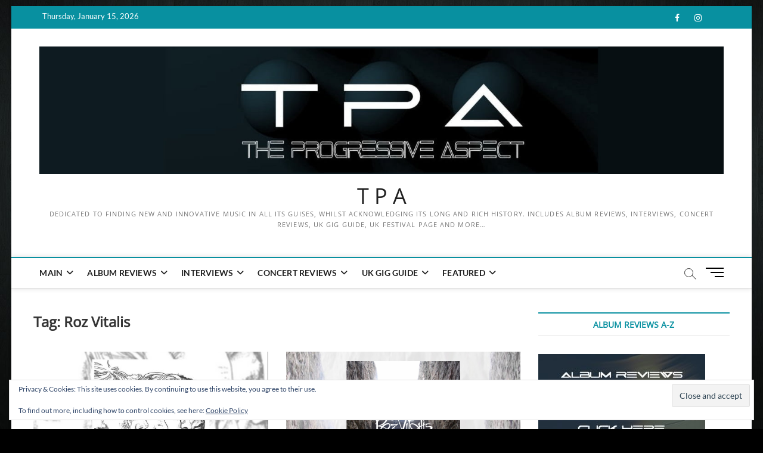

--- FILE ---
content_type: text/html; charset=UTF-8
request_url: https://theprogressiveaspect.net/blog/tag/roz-vitalis/
body_size: 13845
content:
<!DOCTYPE html>
<html lang="en-GB">
<head>
<meta charset="UTF-8" />
<link rel="profile" href="https://gmpg.org/xfn/11" />
<title>Roz Vitalis &#8211; T P A</title>
		 		 		 		 		 		 		 		 		 		 		 		 <meta name='robots' content='max-image-preview:large' />
	<style>img:is([sizes="auto" i], [sizes^="auto," i]) { contain-intrinsic-size: 3000px 1500px }</style>
	<link rel='dns-prefetch' href='//stats.wp.com' />
<link rel='dns-prefetch' href='//v0.wordpress.com' />
<link rel="alternate" type="application/rss+xml" title="T P A &raquo; Feed" href="https://theprogressiveaspect.net/feed/" />
<link rel="alternate" type="application/rss+xml" title="T P A &raquo; Comments Feed" href="https://theprogressiveaspect.net/comments/feed/" />
<link rel="alternate" type="application/rss+xml" title="T P A &raquo; Roz Vitalis Tag Feed" href="https://theprogressiveaspect.net/blog/tag/roz-vitalis/feed/" />
<script type="text/javascript">
/* <![CDATA[ */
window._wpemojiSettings = {"baseUrl":"https:\/\/s.w.org\/images\/core\/emoji\/16.0.1\/72x72\/","ext":".png","svgUrl":"https:\/\/s.w.org\/images\/core\/emoji\/16.0.1\/svg\/","svgExt":".svg","source":{"concatemoji":"https:\/\/theprogressiveaspect.net\/wp-includes\/js\/wp-emoji-release.min.js?ver=b36ac8c979206fc59ae0d0528ff5e8fe"}};
/*! This file is auto-generated */
!function(s,n){var o,i,e;function c(e){try{var t={supportTests:e,timestamp:(new Date).valueOf()};sessionStorage.setItem(o,JSON.stringify(t))}catch(e){}}function p(e,t,n){e.clearRect(0,0,e.canvas.width,e.canvas.height),e.fillText(t,0,0);var t=new Uint32Array(e.getImageData(0,0,e.canvas.width,e.canvas.height).data),a=(e.clearRect(0,0,e.canvas.width,e.canvas.height),e.fillText(n,0,0),new Uint32Array(e.getImageData(0,0,e.canvas.width,e.canvas.height).data));return t.every(function(e,t){return e===a[t]})}function u(e,t){e.clearRect(0,0,e.canvas.width,e.canvas.height),e.fillText(t,0,0);for(var n=e.getImageData(16,16,1,1),a=0;a<n.data.length;a++)if(0!==n.data[a])return!1;return!0}function f(e,t,n,a){switch(t){case"flag":return n(e,"\ud83c\udff3\ufe0f\u200d\u26a7\ufe0f","\ud83c\udff3\ufe0f\u200b\u26a7\ufe0f")?!1:!n(e,"\ud83c\udde8\ud83c\uddf6","\ud83c\udde8\u200b\ud83c\uddf6")&&!n(e,"\ud83c\udff4\udb40\udc67\udb40\udc62\udb40\udc65\udb40\udc6e\udb40\udc67\udb40\udc7f","\ud83c\udff4\u200b\udb40\udc67\u200b\udb40\udc62\u200b\udb40\udc65\u200b\udb40\udc6e\u200b\udb40\udc67\u200b\udb40\udc7f");case"emoji":return!a(e,"\ud83e\udedf")}return!1}function g(e,t,n,a){var r="undefined"!=typeof WorkerGlobalScope&&self instanceof WorkerGlobalScope?new OffscreenCanvas(300,150):s.createElement("canvas"),o=r.getContext("2d",{willReadFrequently:!0}),i=(o.textBaseline="top",o.font="600 32px Arial",{});return e.forEach(function(e){i[e]=t(o,e,n,a)}),i}function t(e){var t=s.createElement("script");t.src=e,t.defer=!0,s.head.appendChild(t)}"undefined"!=typeof Promise&&(o="wpEmojiSettingsSupports",i=["flag","emoji"],n.supports={everything:!0,everythingExceptFlag:!0},e=new Promise(function(e){s.addEventListener("DOMContentLoaded",e,{once:!0})}),new Promise(function(t){var n=function(){try{var e=JSON.parse(sessionStorage.getItem(o));if("object"==typeof e&&"number"==typeof e.timestamp&&(new Date).valueOf()<e.timestamp+604800&&"object"==typeof e.supportTests)return e.supportTests}catch(e){}return null}();if(!n){if("undefined"!=typeof Worker&&"undefined"!=typeof OffscreenCanvas&&"undefined"!=typeof URL&&URL.createObjectURL&&"undefined"!=typeof Blob)try{var e="postMessage("+g.toString()+"("+[JSON.stringify(i),f.toString(),p.toString(),u.toString()].join(",")+"));",a=new Blob([e],{type:"text/javascript"}),r=new Worker(URL.createObjectURL(a),{name:"wpTestEmojiSupports"});return void(r.onmessage=function(e){c(n=e.data),r.terminate(),t(n)})}catch(e){}c(n=g(i,f,p,u))}t(n)}).then(function(e){for(var t in e)n.supports[t]=e[t],n.supports.everything=n.supports.everything&&n.supports[t],"flag"!==t&&(n.supports.everythingExceptFlag=n.supports.everythingExceptFlag&&n.supports[t]);n.supports.everythingExceptFlag=n.supports.everythingExceptFlag&&!n.supports.flag,n.DOMReady=!1,n.readyCallback=function(){n.DOMReady=!0}}).then(function(){return e}).then(function(){var e;n.supports.everything||(n.readyCallback(),(e=n.source||{}).concatemoji?t(e.concatemoji):e.wpemoji&&e.twemoji&&(t(e.twemoji),t(e.wpemoji)))}))}((window,document),window._wpemojiSettings);
/* ]]> */
</script>
<style id='wp-emoji-styles-inline-css' type='text/css'>

	img.wp-smiley, img.emoji {
		display: inline !important;
		border: none !important;
		box-shadow: none !important;
		height: 1em !important;
		width: 1em !important;
		margin: 0 0.07em !important;
		vertical-align: -0.1em !important;
		background: none !important;
		padding: 0 !important;
	}
</style>
<link rel='stylesheet' id='wp-block-library-css' href='https://theprogressiveaspect.net/wp-includes/css/dist/block-library/style.min.css?ver=b36ac8c979206fc59ae0d0528ff5e8fe' type='text/css' media='all' />
<style id='classic-theme-styles-inline-css' type='text/css'>
/*! This file is auto-generated */
.wp-block-button__link{color:#fff;background-color:#32373c;border-radius:9999px;box-shadow:none;text-decoration:none;padding:calc(.667em + 2px) calc(1.333em + 2px);font-size:1.125em}.wp-block-file__button{background:#32373c;color:#fff;text-decoration:none}
</style>
<style id='co-authors-plus-coauthors-style-inline-css' type='text/css'>
.wp-block-co-authors-plus-coauthors.is-layout-flow [class*=wp-block-co-authors-plus]{display:inline}

</style>
<style id='co-authors-plus-avatar-style-inline-css' type='text/css'>
.wp-block-co-authors-plus-avatar :where(img){height:auto;max-width:100%;vertical-align:bottom}.wp-block-co-authors-plus-coauthors.is-layout-flow .wp-block-co-authors-plus-avatar :where(img){vertical-align:middle}.wp-block-co-authors-plus-avatar:is(.alignleft,.alignright){display:table}.wp-block-co-authors-plus-avatar.aligncenter{display:table;margin-inline:auto}

</style>
<style id='co-authors-plus-image-style-inline-css' type='text/css'>
.wp-block-co-authors-plus-image{margin-bottom:0}.wp-block-co-authors-plus-image :where(img){height:auto;max-width:100%;vertical-align:bottom}.wp-block-co-authors-plus-coauthors.is-layout-flow .wp-block-co-authors-plus-image :where(img){vertical-align:middle}.wp-block-co-authors-plus-image:is(.alignfull,.alignwide) :where(img){width:100%}.wp-block-co-authors-plus-image:is(.alignleft,.alignright){display:table}.wp-block-co-authors-plus-image.aligncenter{display:table;margin-inline:auto}

</style>
<link rel='stylesheet' id='wpzoom-social-icons-block-style-css' href='https://theprogressiveaspect.net/wp-content/plugins/social-icons-widget-by-wpzoom/block/dist/style-wpzoom-social-icons.css?ver=4.5.3' type='text/css' media='all' />
<style id='global-styles-inline-css' type='text/css'>
:root{--wp--preset--aspect-ratio--square: 1;--wp--preset--aspect-ratio--4-3: 4/3;--wp--preset--aspect-ratio--3-4: 3/4;--wp--preset--aspect-ratio--3-2: 3/2;--wp--preset--aspect-ratio--2-3: 2/3;--wp--preset--aspect-ratio--16-9: 16/9;--wp--preset--aspect-ratio--9-16: 9/16;--wp--preset--color--black: #000000;--wp--preset--color--cyan-bluish-gray: #abb8c3;--wp--preset--color--white: #ffffff;--wp--preset--color--pale-pink: #f78da7;--wp--preset--color--vivid-red: #cf2e2e;--wp--preset--color--luminous-vivid-orange: #ff6900;--wp--preset--color--luminous-vivid-amber: #fcb900;--wp--preset--color--light-green-cyan: #7bdcb5;--wp--preset--color--vivid-green-cyan: #00d084;--wp--preset--color--pale-cyan-blue: #8ed1fc;--wp--preset--color--vivid-cyan-blue: #0693e3;--wp--preset--color--vivid-purple: #9b51e0;--wp--preset--gradient--vivid-cyan-blue-to-vivid-purple: linear-gradient(135deg,rgba(6,147,227,1) 0%,rgb(155,81,224) 100%);--wp--preset--gradient--light-green-cyan-to-vivid-green-cyan: linear-gradient(135deg,rgb(122,220,180) 0%,rgb(0,208,130) 100%);--wp--preset--gradient--luminous-vivid-amber-to-luminous-vivid-orange: linear-gradient(135deg,rgba(252,185,0,1) 0%,rgba(255,105,0,1) 100%);--wp--preset--gradient--luminous-vivid-orange-to-vivid-red: linear-gradient(135deg,rgba(255,105,0,1) 0%,rgb(207,46,46) 100%);--wp--preset--gradient--very-light-gray-to-cyan-bluish-gray: linear-gradient(135deg,rgb(238,238,238) 0%,rgb(169,184,195) 100%);--wp--preset--gradient--cool-to-warm-spectrum: linear-gradient(135deg,rgb(74,234,220) 0%,rgb(151,120,209) 20%,rgb(207,42,186) 40%,rgb(238,44,130) 60%,rgb(251,105,98) 80%,rgb(254,248,76) 100%);--wp--preset--gradient--blush-light-purple: linear-gradient(135deg,rgb(255,206,236) 0%,rgb(152,150,240) 100%);--wp--preset--gradient--blush-bordeaux: linear-gradient(135deg,rgb(254,205,165) 0%,rgb(254,45,45) 50%,rgb(107,0,62) 100%);--wp--preset--gradient--luminous-dusk: linear-gradient(135deg,rgb(255,203,112) 0%,rgb(199,81,192) 50%,rgb(65,88,208) 100%);--wp--preset--gradient--pale-ocean: linear-gradient(135deg,rgb(255,245,203) 0%,rgb(182,227,212) 50%,rgb(51,167,181) 100%);--wp--preset--gradient--electric-grass: linear-gradient(135deg,rgb(202,248,128) 0%,rgb(113,206,126) 100%);--wp--preset--gradient--midnight: linear-gradient(135deg,rgb(2,3,129) 0%,rgb(40,116,252) 100%);--wp--preset--font-size--small: 13px;--wp--preset--font-size--medium: 20px;--wp--preset--font-size--large: 36px;--wp--preset--font-size--x-large: 42px;--wp--preset--spacing--20: 0.44rem;--wp--preset--spacing--30: 0.67rem;--wp--preset--spacing--40: 1rem;--wp--preset--spacing--50: 1.5rem;--wp--preset--spacing--60: 2.25rem;--wp--preset--spacing--70: 3.38rem;--wp--preset--spacing--80: 5.06rem;--wp--preset--shadow--natural: 6px 6px 9px rgba(0, 0, 0, 0.2);--wp--preset--shadow--deep: 12px 12px 50px rgba(0, 0, 0, 0.4);--wp--preset--shadow--sharp: 6px 6px 0px rgba(0, 0, 0, 0.2);--wp--preset--shadow--outlined: 6px 6px 0px -3px rgba(255, 255, 255, 1), 6px 6px rgba(0, 0, 0, 1);--wp--preset--shadow--crisp: 6px 6px 0px rgba(0, 0, 0, 1);}:where(.is-layout-flex){gap: 0.5em;}:where(.is-layout-grid){gap: 0.5em;}body .is-layout-flex{display: flex;}.is-layout-flex{flex-wrap: wrap;align-items: center;}.is-layout-flex > :is(*, div){margin: 0;}body .is-layout-grid{display: grid;}.is-layout-grid > :is(*, div){margin: 0;}:where(.wp-block-columns.is-layout-flex){gap: 2em;}:where(.wp-block-columns.is-layout-grid){gap: 2em;}:where(.wp-block-post-template.is-layout-flex){gap: 1.25em;}:where(.wp-block-post-template.is-layout-grid){gap: 1.25em;}.has-black-color{color: var(--wp--preset--color--black) !important;}.has-cyan-bluish-gray-color{color: var(--wp--preset--color--cyan-bluish-gray) !important;}.has-white-color{color: var(--wp--preset--color--white) !important;}.has-pale-pink-color{color: var(--wp--preset--color--pale-pink) !important;}.has-vivid-red-color{color: var(--wp--preset--color--vivid-red) !important;}.has-luminous-vivid-orange-color{color: var(--wp--preset--color--luminous-vivid-orange) !important;}.has-luminous-vivid-amber-color{color: var(--wp--preset--color--luminous-vivid-amber) !important;}.has-light-green-cyan-color{color: var(--wp--preset--color--light-green-cyan) !important;}.has-vivid-green-cyan-color{color: var(--wp--preset--color--vivid-green-cyan) !important;}.has-pale-cyan-blue-color{color: var(--wp--preset--color--pale-cyan-blue) !important;}.has-vivid-cyan-blue-color{color: var(--wp--preset--color--vivid-cyan-blue) !important;}.has-vivid-purple-color{color: var(--wp--preset--color--vivid-purple) !important;}.has-black-background-color{background-color: var(--wp--preset--color--black) !important;}.has-cyan-bluish-gray-background-color{background-color: var(--wp--preset--color--cyan-bluish-gray) !important;}.has-white-background-color{background-color: var(--wp--preset--color--white) !important;}.has-pale-pink-background-color{background-color: var(--wp--preset--color--pale-pink) !important;}.has-vivid-red-background-color{background-color: var(--wp--preset--color--vivid-red) !important;}.has-luminous-vivid-orange-background-color{background-color: var(--wp--preset--color--luminous-vivid-orange) !important;}.has-luminous-vivid-amber-background-color{background-color: var(--wp--preset--color--luminous-vivid-amber) !important;}.has-light-green-cyan-background-color{background-color: var(--wp--preset--color--light-green-cyan) !important;}.has-vivid-green-cyan-background-color{background-color: var(--wp--preset--color--vivid-green-cyan) !important;}.has-pale-cyan-blue-background-color{background-color: var(--wp--preset--color--pale-cyan-blue) !important;}.has-vivid-cyan-blue-background-color{background-color: var(--wp--preset--color--vivid-cyan-blue) !important;}.has-vivid-purple-background-color{background-color: var(--wp--preset--color--vivid-purple) !important;}.has-black-border-color{border-color: var(--wp--preset--color--black) !important;}.has-cyan-bluish-gray-border-color{border-color: var(--wp--preset--color--cyan-bluish-gray) !important;}.has-white-border-color{border-color: var(--wp--preset--color--white) !important;}.has-pale-pink-border-color{border-color: var(--wp--preset--color--pale-pink) !important;}.has-vivid-red-border-color{border-color: var(--wp--preset--color--vivid-red) !important;}.has-luminous-vivid-orange-border-color{border-color: var(--wp--preset--color--luminous-vivid-orange) !important;}.has-luminous-vivid-amber-border-color{border-color: var(--wp--preset--color--luminous-vivid-amber) !important;}.has-light-green-cyan-border-color{border-color: var(--wp--preset--color--light-green-cyan) !important;}.has-vivid-green-cyan-border-color{border-color: var(--wp--preset--color--vivid-green-cyan) !important;}.has-pale-cyan-blue-border-color{border-color: var(--wp--preset--color--pale-cyan-blue) !important;}.has-vivid-cyan-blue-border-color{border-color: var(--wp--preset--color--vivid-cyan-blue) !important;}.has-vivid-purple-border-color{border-color: var(--wp--preset--color--vivid-purple) !important;}.has-vivid-cyan-blue-to-vivid-purple-gradient-background{background: var(--wp--preset--gradient--vivid-cyan-blue-to-vivid-purple) !important;}.has-light-green-cyan-to-vivid-green-cyan-gradient-background{background: var(--wp--preset--gradient--light-green-cyan-to-vivid-green-cyan) !important;}.has-luminous-vivid-amber-to-luminous-vivid-orange-gradient-background{background: var(--wp--preset--gradient--luminous-vivid-amber-to-luminous-vivid-orange) !important;}.has-luminous-vivid-orange-to-vivid-red-gradient-background{background: var(--wp--preset--gradient--luminous-vivid-orange-to-vivid-red) !important;}.has-very-light-gray-to-cyan-bluish-gray-gradient-background{background: var(--wp--preset--gradient--very-light-gray-to-cyan-bluish-gray) !important;}.has-cool-to-warm-spectrum-gradient-background{background: var(--wp--preset--gradient--cool-to-warm-spectrum) !important;}.has-blush-light-purple-gradient-background{background: var(--wp--preset--gradient--blush-light-purple) !important;}.has-blush-bordeaux-gradient-background{background: var(--wp--preset--gradient--blush-bordeaux) !important;}.has-luminous-dusk-gradient-background{background: var(--wp--preset--gradient--luminous-dusk) !important;}.has-pale-ocean-gradient-background{background: var(--wp--preset--gradient--pale-ocean) !important;}.has-electric-grass-gradient-background{background: var(--wp--preset--gradient--electric-grass) !important;}.has-midnight-gradient-background{background: var(--wp--preset--gradient--midnight) !important;}.has-small-font-size{font-size: var(--wp--preset--font-size--small) !important;}.has-medium-font-size{font-size: var(--wp--preset--font-size--medium) !important;}.has-large-font-size{font-size: var(--wp--preset--font-size--large) !important;}.has-x-large-font-size{font-size: var(--wp--preset--font-size--x-large) !important;}
:where(.wp-block-post-template.is-layout-flex){gap: 1.25em;}:where(.wp-block-post-template.is-layout-grid){gap: 1.25em;}
:where(.wp-block-columns.is-layout-flex){gap: 2em;}:where(.wp-block-columns.is-layout-grid){gap: 2em;}
:root :where(.wp-block-pullquote){font-size: 1.5em;line-height: 1.6;}
</style>
<link rel='stylesheet' id='authors-list-css-css' href='https://theprogressiveaspect.net/wp-content/plugins/authors-list/backend/assets/css/front.css?ver=2.0.6.2' type='text/css' media='all' />
<link rel='stylesheet' id='jquery-ui-css-css' href='https://theprogressiveaspect.net/wp-content/plugins/authors-list/backend/assets/css/jquery-ui.css?ver=2.0.6.2' type='text/css' media='all' />
<link rel='stylesheet' id='cpsh-shortcodes-css' href='https://theprogressiveaspect.net/wp-content/plugins/column-shortcodes/assets/css/shortcodes.css?ver=1.0.1' type='text/css' media='all' />
<link rel='stylesheet' id='contact-form-7-css' href='https://theprogressiveaspect.net/wp-content/plugins/contact-form-7/includes/css/styles.css?ver=6.1.4' type='text/css' media='all' />
<style id='contact-form-7-inline-css' type='text/css'>
.wpcf7 .wpcf7-recaptcha iframe {margin-bottom: 0;}.wpcf7 .wpcf7-recaptcha[data-align="center"] > div {margin: 0 auto;}.wpcf7 .wpcf7-recaptcha[data-align="right"] > div {margin: 0 0 0 auto;}
</style>
<link rel='stylesheet' id='magbook-style-css' href='https://theprogressiveaspect.net/wp-content/themes/magbook/style.css?ver=b36ac8c979206fc59ae0d0528ff5e8fe' type='text/css' media='all' />
<style id='magbook-style-inline-css' type='text/css'>
/* Show Author */
			.entry-meta .author,
			.mb-entry-meta .author {
				float: left;
				display: block;
				visibility: visible;
			}/* Hide Comments */
			.entry-meta .comments,
			.mb-entry-meta .comments {
				display: none;
				visibility: hidden;
			}
	/****************************************************************/
						/*.... Color Style ....*/
	/****************************************************************/
	/* Nav, links and hover */

a,
ul li a:hover,
ol li a:hover,
.top-bar .top-bar-menu a:hover,
.top-bar .top-bar-menu a:focus,
.main-navigation a:hover, /* Navigation */
.main-navigation a:focus,
.main-navigation ul li.current-menu-item a,
.main-navigation ul li.current_page_ancestor a,
.main-navigation ul li.current-menu-ancestor a,
.main-navigation ul li.current_page_item a,
.main-navigation ul li:hover > a,
.main-navigation li.current-menu-ancestor.menu-item-has-children > a:after,
.main-navigation li.current-menu-item.menu-item-has-children > a:after,
.main-navigation ul li:hover > a:after,
.main-navigation li.menu-item-has-children > a:hover:after,
.main-navigation li.page_item_has_children > a:hover:after,
.main-navigation ul li ul li a:hover,
.main-navigation ul li ul li a:focus,
.main-navigation ul li ul li:hover > a,
.main-navigation ul li.current-menu-item ul li a:hover,
.side-menu-wrap .side-nav-wrap a:hover, /* Side Menu */
.side-menu-wrap .side-nav-wrap a:focus,
.entry-title a:hover, /* Post */
.entry-title a:focus,
.entry-title a:active,
.entry-meta a:hover,
.image-navigation .nav-links a,
a.more-link,
.widget ul li a:hover, /* Widgets */
.widget ul li a:focus,
.widget-title a:hover,
.widget_contact ul li a:hover,
.widget_contact ul li a:focus,
.site-info .copyright a:hover, /* Footer */
.site-info .copyright a:focus,
#secondary .widget-title,
#colophon .widget ul li a:hover,
#colophon .widget ul li a:focus,
#footer-navigation a:hover,
#footer-navigation a:focus {
	color: #0890a0;
}


.cat-tab-menu li:hover,
.cat-tab-menu li.active {
	color: #0890a0 !important;
}

#sticky-header,
#secondary .widget-title,
.side-menu {
	border-top-color: #0890a0;
}

/* Webkit */
::selection {
	background: #0890a0;
	color: #fff;
}

/* Gecko/Mozilla */
::-moz-selection {
	background: #0890a0;
	color: #fff;
}

/* Accessibility
================================================== */
.screen-reader-text:hover,
.screen-reader-text:active,
.screen-reader-text:focus {
	background-color: #f1f1f1;
	color: #0890a0;
}

/* Default Buttons
================================================== */
input[type="reset"],/* Forms  */
input[type="button"],
input[type="submit"],
.main-slider .flex-control-nav a.flex-active,
.main-slider .flex-control-nav a:hover,
.go-to-top .icon-bg,
.search-submit,
.btn-default,
.widget_tag_cloud a {
	background-color: #0890a0;
}

/* Top Bar Background
================================================== */
.top-bar {
	background-color: #0890a0;
}

/* Breaking News
================================================== */
.breaking-news-header,
.news-header-title:after {
	background-color: #0890a0;
}

.breaking-news-slider .flex-direction-nav li a:hover,
.breaking-news-slider .flex-pauseplay a:hover {
	background-color: #0890a0;
	border-color: #0890a0;
}

/* Feature News
================================================== */
.feature-news-title {
	border-color: #0890a0;
}

.feature-news-slider .flex-direction-nav li a:hover {
	background-color: #0890a0;
	border-color: #0890a0;
}

/* Tab Widget
================================================== */
.tab-menu,
.mb-tag-cloud .mb-tags a {
	background-color: #0890a0;
}

/* Category Box Widgets
================================================== */
.widget-cat-box .widget-title {
	color: #0890a0;
}

.widget-cat-box .widget-title span {
	border-bottom: 1px solid #0890a0;
}

/* Category Box two Widgets
================================================== */
.widget-cat-box-2 .widget-title {
	color: #0890a0;
}

.widget-cat-box-2 .widget-title span {
	border-bottom: 1px solid #0890a0;
}

/* #bbpress
================================================== */
#bbpress-forums .bbp-topics a:hover {
	color: #111111;
}

.bbp-submit-wrapper button.submit {
	background-color: #111111;
	border: 1px solid #111111;
}

/* Woocommerce
================================================== */
.woocommerce #respond input#submit,
.woocommerce a.button, 
.woocommerce button.button, 
.woocommerce input.button,
.woocommerce #respond input#submit.alt, 
.woocommerce a.button.alt, 
.woocommerce button.button.alt, 
.woocommerce input.button.alt,
.woocommerce-demo-store p.demo_store,
.top-bar .cart-value {
	background-color: #111111;
}

.woocommerce .woocommerce-message:before {
	color: #111111;
}

/* Category Slider widget */
.widget-cat-slider .widget-title {
	color: #111111;
}

.widget-cat-slider .widget-title span {
	border-bottom: 1px solid #111111;
}

/* Category Grid widget */
.widget-cat-grid .widget-title {
	color: #111111;
}

.widget-cat-grid .widget-title span {
	border-bottom: 1px solid #111111;
}

</style>
<link rel='stylesheet' id='font-awesome-css' href='https://theprogressiveaspect.net/wp-content/themes/magbook/assets/font-awesome/css/all.min.css?ver=b36ac8c979206fc59ae0d0528ff5e8fe' type='text/css' media='all' />
<link rel='stylesheet' id='magbook-responsive-css' href='https://theprogressiveaspect.net/wp-content/themes/magbook/css/responsive.css?ver=b36ac8c979206fc59ae0d0528ff5e8fe' type='text/css' media='all' />
<link rel='stylesheet' id='magbook-google-fonts-css' href='https://theprogressiveaspect.net/wp-content/fonts/64c82a21dfe742a7e7ab955fa259d45f.css?ver=b36ac8c979206fc59ae0d0528ff5e8fe' type='text/css' media='all' />
<link rel='stylesheet' id='wpzoom-social-icons-socicon-css' href='https://theprogressiveaspect.net/wp-content/plugins/social-icons-widget-by-wpzoom/assets/css/wpzoom-socicon.css?ver=1764839287' type='text/css' media='all' />
<link rel='stylesheet' id='wpzoom-social-icons-genericons-css' href='https://theprogressiveaspect.net/wp-content/plugins/social-icons-widget-by-wpzoom/assets/css/genericons.css?ver=1764839287' type='text/css' media='all' />
<link rel='stylesheet' id='wpzoom-social-icons-academicons-css' href='https://theprogressiveaspect.net/wp-content/plugins/social-icons-widget-by-wpzoom/assets/css/academicons.min.css?ver=1764839287' type='text/css' media='all' />
<link rel='stylesheet' id='wpzoom-social-icons-font-awesome-3-css' href='https://theprogressiveaspect.net/wp-content/plugins/social-icons-widget-by-wpzoom/assets/css/font-awesome-3.min.css?ver=1764839287' type='text/css' media='all' />
<link rel='stylesheet' id='dashicons-css' href='https://theprogressiveaspect.net/wp-includes/css/dashicons.min.css?ver=b36ac8c979206fc59ae0d0528ff5e8fe' type='text/css' media='all' />
<link rel='stylesheet' id='wpzoom-social-icons-styles-css' href='https://theprogressiveaspect.net/wp-content/plugins/social-icons-widget-by-wpzoom/assets/css/wpzoom-social-icons-styles.css?ver=1764839287' type='text/css' media='all' />
<link rel='preload' as='font'  id='wpzoom-social-icons-font-academicons-woff2-css' href='https://theprogressiveaspect.net/wp-content/plugins/social-icons-widget-by-wpzoom/assets/font/academicons.woff2?v=1.9.2'  type='font/woff2' crossorigin />
<link rel='preload' as='font'  id='wpzoom-social-icons-font-fontawesome-3-woff2-css' href='https://theprogressiveaspect.net/wp-content/plugins/social-icons-widget-by-wpzoom/assets/font/fontawesome-webfont.woff2?v=4.7.0'  type='font/woff2' crossorigin />
<link rel='preload' as='font'  id='wpzoom-social-icons-font-genericons-woff-css' href='https://theprogressiveaspect.net/wp-content/plugins/social-icons-widget-by-wpzoom/assets/font/Genericons.woff'  type='font/woff' crossorigin />
<link rel='preload' as='font'  id='wpzoom-social-icons-font-socicon-woff2-css' href='https://theprogressiveaspect.net/wp-content/plugins/social-icons-widget-by-wpzoom/assets/font/socicon.woff2?v=4.5.3'  type='font/woff2' crossorigin />
<!--n2css--><!--n2js--><script type="text/javascript" id="jquery-core-js-extra">
/* <![CDATA[ */
var SS_DATA = {"ajaxurl":"https:\/\/theprogressiveaspect.net\/wp-admin\/admin-ajax.php"};
/* ]]> */
</script>
<script type="text/javascript" src="https://theprogressiveaspect.net/wp-includes/js/jquery/jquery.min.js?ver=3.7.1" id="jquery-core-js"></script>
<script type="text/javascript" src="https://theprogressiveaspect.net/wp-includes/js/jquery/jquery-migrate.min.js?ver=3.4.1" id="jquery-migrate-js"></script>
<script type="text/javascript" src="https://theprogressiveaspect.net/wp-content/plugins/gigpress/scripts/gigpress.js?ver=b36ac8c979206fc59ae0d0528ff5e8fe" id="gigpress-js-js"></script>
<!--[if lt IE 9]>
<script type="text/javascript" src="https://theprogressiveaspect.net/wp-content/themes/magbook/js/html5.js?ver=3.7.3" id="html5-js"></script>
<![endif]-->
<link rel="https://api.w.org/" href="https://theprogressiveaspect.net/wp-json/" /><link rel="alternate" title="JSON" type="application/json" href="https://theprogressiveaspect.net/wp-json/wp/v2/tags/53" /><link rel="EditURI" type="application/rsd+xml" title="RSD" href="https://theprogressiveaspect.net/xmlrpc.php?rsd" />
<link href="https://theprogressiveaspect.net/?feed=gigpress" rel="alternate" type="application/rss+xml" title="Upcoming shows" />
	<style>img#wpstats{display:none}</style>
			<meta name="viewport" content="width=device-width" />
	<style type="text/css" id="custom-background-css">
body.custom-background { background-color: #000000; background-image: url("https://theprogressiveaspect.net/wp-content/uploads/2016/07/tpa-wood3.jpg"); background-position: center center; background-size: cover; background-repeat: no-repeat; background-attachment: fixed; }
</style>
	
<!-- Jetpack Open Graph Tags -->
<meta property="og:type" content="website" />
<meta property="og:title" content="Roz Vitalis &#8211; T P A" />
<meta property="og:url" content="https://theprogressiveaspect.net/blog/tag/roz-vitalis/" />
<meta property="og:site_name" content="T P A" />
<meta property="og:image" content="https://theprogressiveaspect.net/wp-content/uploads/2023/01/TPABannerNew-1.jpg" />
<meta property="og:image:width" content="1500" />
<meta property="og:image:height" content="280" />
<meta property="og:image:alt" content="" />
<meta property="og:locale" content="en_GB" />
<meta name="twitter:site" content="@theprogaspect" />

<!-- End Jetpack Open Graph Tags -->
<link rel="icon" href="https://theprogressiveaspect.net/wp-content/uploads/2013/11/TPA_Mini-50x50.jpg" sizes="32x32" />
<link rel="icon" href="https://theprogressiveaspect.net/wp-content/uploads/2013/11/TPA_Mini.jpg" sizes="192x192" />
<link rel="apple-touch-icon" href="https://theprogressiveaspect.net/wp-content/uploads/2013/11/TPA_Mini.jpg" />
<meta name="msapplication-TileImage" content="https://theprogressiveaspect.net/wp-content/uploads/2013/11/TPA_Mini.jpg" />
		<style type="text/css" id="wp-custom-css">
			
p {text-align:justify;}
article.omc-blog-two {margin-bottom:20px; height:320px;}
article.omc-blog-one {margin-bottom:20px; height:200px;}

@media only screen and (min-width: 1024px) {
article#omc-full-article h1 {font-size: 2em;}
}

tr.gigpress-row {color: #000;}

tr.gigpress-header {background-color: #0890A0; color: #FFF; }

#omc-full-article table td {padding: 8px; }

.gigpress-calendar-links-inner {
	background-color: #F3F3F3;
	padding: 6px 8px;
	font-size: 10pt;
	line-height: 16px;
	border: 1px solid #CCC;
	border-width: 1px 1px 1px 1px;
}

.gigpress-table td p {
	text-align: left;
        margin: 0px 0px 0px 0px;
	font-size: 10px
}
.gigpress-table table {width: 80%;}

.gigpress-artist-heading a {text-decoration: none;}

.gigpress-date th {width: 130px;}


.gigpress-row tr {font-size: 10px;}


nav#omc-main-navigation ul li#omc-header-search {left: -999999px;}

img.responsive-left {
        max-width: 100%;
        height: auto;
        float: left;
        padding-right: 10px;
}

img.responsive-right {
        max-width: 100%;
        height: auto;
        float: right;
        padding-left: 10px;
}

img.responsive-center {
        max-width: 100%;
        height: auto;
        display: block;
        padding-left: 10px;
        padding-right: 10px;
        margin-left: auto;
        margin-right: auto;
}

#ada {padding: 0 10px 0 0}
.adahead  {width: 100%; background-color: #0892a1; color: yellow; font-size: large; text-align: center; margin-bottom: 20px; margin-top: 30px; line-height: 1.6;}
.adahead2  {width: 100%; background-color: #800080; color: #C0FFFF; font-size: large; text-align: center; margin-bottom: 20px; margin-top: 30px; line-height: 1.6;}
.adahead3  {width: 100%; background-color: #042D4D; color: #FFFFFF; font-size: large; text-align: center; margin-bottom: 20px; margin-top: 30px; line-height: 1.6;}
.adafull  {width: 100%; }
.adaleft  {width: 60%; padding: 0 10px 0 0; margin-top: 10px; float: left}
.adaright {width: 35%; padding: 0 10px 0 0; margin-top: 10px; float: right; text-align: center;}
.adalinks  {width: 100%; background-color: yellow; color: #0892a1; font-size: small; text-align: center; margin-bottom: 10px; margin-top: 10px; line-height: 1.6;}
.adalinks2  {width: 100%; background-color: #C0FFFF; color: #0892a1; font-size: small; text-align: center; margin-bottom: 10px; margin-top: 10px; line-height: 1.6;}

.tag-links {
  visibility: hidden;
}

	blockquote {display:block; float:right; color:#5d5d5d; width:45%; margin:0px 0px 20px 5%; font-family:"Times New Roman", serif; font-style:italic; font-size:1.5em;  padding:2px 20px 0px 20px; border-left:5px solid #eee;}

.category .page-header {
display: inherit;
}

.page-template-fullpage-nosidebar-template .content-area {
    width: 100%;
    margin: 0px;
    border: 0px;
    padding: 0px;
}
 
.page-template-fullpage-nosidebar-template .site {
margin:0px;
}

		</style>
		</head>
<body data-rsssl=1 class="archive tag tag-roz-vitalis tag-53 custom-background wp-custom-logo wp-embed-responsive wp-theme-magbook boxed-layout two-column-blog n-sld top-logo-title fpt-template-magbook">
	<div id="page" class="site">
	<a class="skip-link screen-reader-text" href="#site-content-contain">Skip to content</a>
	<!-- Masthead ============================================= -->
	<header id="masthead" class="site-header" role="banner">
		<div class="header-wrap">
						<!-- Top Header============================================= -->
			<div class="top-header">

									<div class="top-bar">
						<div class="wrap">
															<div class="top-bar-date">
									<span>Thursday, January 15, 2026</span>
								</div>
							<div class="header-social-block">	<div class="social-links clearfix">
	<ul><li id="menu-item-50384" class="menu-item menu-item-type-custom menu-item-object-custom menu-item-50384"><a target="_blank" href="https://www.facebook.com/theprogressiveaspect/"><span class="screen-reader-text">Facebook</span></a></li>
<li id="menu-item-57811" class="menu-item menu-item-type-custom menu-item-object-custom menu-item-57811"><a target="_blank" href="https://x.com/TheProgAspect"><span class="screen-reader-text">X</span></a></li>
<li id="menu-item-58331" class="menu-item menu-item-type-custom menu-item-object-custom menu-item-58331"><a target="_blank" href="https://www.instagram.com/theprogressiveaspect/"><span class="screen-reader-text">Instagram</span></a></li>
</ul>	</div><!-- end .social-links -->
	</div><!-- end .header-social-block -->
						</div> <!-- end .wrap -->
					</div> <!-- end .top-bar -->
				
				<!-- Main Header============================================= -->
				<div class="logo-bar"> <div class="wrap"> <div id="site-branding"><a href="https://theprogressiveaspect.net/" class="custom-logo-link" rel="home"><img width="1500" height="280" src="https://theprogressiveaspect.net/wp-content/uploads/2023/01/TPABannerNew-1.jpg" class="custom-logo" alt="T P A" decoding="async" fetchpriority="high" srcset="https://theprogressiveaspect.net/wp-content/uploads/2023/01/TPABannerNew-1.jpg 1500w, https://theprogressiveaspect.net/wp-content/uploads/2023/01/TPABannerNew-1-300x56.jpg 300w, https://theprogressiveaspect.net/wp-content/uploads/2023/01/TPABannerNew-1-1024x191.jpg 1024w, https://theprogressiveaspect.net/wp-content/uploads/2023/01/TPABannerNew-1-768x143.jpg 768w" sizes="(max-width: 1500px) 100vw, 1500px" /></a><div id="site-detail"> <h2 id="site-title"> 				<a href="https://theprogressiveaspect.net/" title="T P A" rel="home"> T P A </a>
				 </h2> <!-- end .site-title --> 					<div id="site-description"> Dedicated to finding new and innovative music in all its guises, whilst acknowledging its long and rich history. Includes Album Reviews, Interviews, Concert Reviews, UK Gig Guide, UK Festival Page and more&#8230; </div> <!-- end #site-description -->
						
		</div></div>		</div><!-- end .wrap -->
	</div><!-- end .logo-bar -->


				<div id="sticky-header" class="clearfix">
					<div class="wrap">
						<div class="main-header clearfix">

							<!-- Main Nav ============================================= -->
									<div id="site-branding">
			<a href="https://theprogressiveaspect.net/" class="custom-logo-link" rel="home"><img width="1500" height="280" src="https://theprogressiveaspect.net/wp-content/uploads/2023/01/TPABannerNew-1.jpg" class="custom-logo" alt="T P A" decoding="async" srcset="https://theprogressiveaspect.net/wp-content/uploads/2023/01/TPABannerNew-1.jpg 1500w, https://theprogressiveaspect.net/wp-content/uploads/2023/01/TPABannerNew-1-300x56.jpg 300w, https://theprogressiveaspect.net/wp-content/uploads/2023/01/TPABannerNew-1-1024x191.jpg 1024w, https://theprogressiveaspect.net/wp-content/uploads/2023/01/TPABannerNew-1-768x143.jpg 768w" sizes="(max-width: 1500px) 100vw, 1500px" /></a>			<div id="site-detail">
				<div id="site-title">
					<a href="https://theprogressiveaspect.net/" title="T P A" rel="home"> T P A </a>
				</div>
				<!-- end #site-title -->
				<div id="site-description">Dedicated to finding new and innovative music in all its guises, whilst acknowledging its long and rich history. Includes Album Reviews, Interviews, Concert Reviews, UK Gig Guide, UK Festival Page and more&#8230;</div> <!-- end #site-description -->
			</div>
						</div> <!-- end #site-branding -->
									<nav id="site-navigation" class="main-navigation clearfix" role="navigation" aria-label="Main Menu">
																
									<button class="menu-toggle" type="button" aria-controls="primary-menu" aria-expanded="false">
										<span class="line-bar"></span>
									</button><!-- end .menu-toggle -->
									<ul id="primary-menu" class="menu nav-menu"><li id="menu-item-773" class="menu-item menu-item-type-post_type menu-item-object-page menu-item-home menu-item-has-children menu-item-773"><a href="https://theprogressiveaspect.net/">Main</a>
<ul class="sub-menu">
	<li id="menu-item-34900" class="menu-item menu-item-type-post_type menu-item-object-page menu-item-34900"><a href="https://theprogressiveaspect.net/the-tpa-team/">The TPA Team</a></li>
	<li id="menu-item-34899" class="menu-item menu-item-type-post_type menu-item-object-page menu-item-34899"><a href="https://theprogressiveaspect.net/guest-former-reviewers/">Guest Reviewers &#038; Former Reviewers</a></li>
</ul>
</li>
<li id="menu-item-1783" class="menu-item menu-item-type-taxonomy menu-item-object-category menu-item-has-children menu-item-1783 cl-11"><a href="https://theprogressiveaspect.net/blog/category/album-reviews/">Album Reviews</a>
<ul class="sub-menu">
	<li id="menu-item-17421" class="menu-item menu-item-type-post_type menu-item-object-page menu-item-17421"><a href="https://theprogressiveaspect.net/reviews-a-z/">Reviews A-Z Index</a></li>
	<li id="menu-item-11954" class="menu-item menu-item-type-taxonomy menu-item-object-category menu-item-11954 cl-828"><a href="https://theprogressiveaspect.net/blog/category/a-different-aspect/">ADA &#8211; A Different Aspect</a></li>
	<li id="menu-item-19053" class="menu-item menu-item-type-taxonomy menu-item-object-category menu-item-19053 cl-332"><a href="https://theprogressiveaspect.net/blog/category/album-reissues/">Reissues</a></li>
	<li id="menu-item-21706" class="menu-item menu-item-type-taxonomy menu-item-object-category menu-item-21706 cl-1426"><a href="https://theprogressiveaspect.net/blog/category/books/">Books</a></li>
	<li id="menu-item-32064" class="menu-item menu-item-type-taxonomy menu-item-object-post_tag menu-item-32064"><a href="https://theprogressiveaspect.net/blog/tag/decade/">Decade in Review</a></li>
</ul>
</li>
<li id="menu-item-776" class="menu-item menu-item-type-taxonomy menu-item-object-category menu-item-has-children menu-item-776 cl-5"><a href="https://theprogressiveaspect.net/blog/category/interviews/">Interviews</a>
<ul class="sub-menu">
	<li id="menu-item-17438" class="menu-item menu-item-type-post_type menu-item-object-page menu-item-17438"><a href="https://theprogressiveaspect.net/interviews-a-z-index/">Interviews A-Z</a></li>
</ul>
</li>
<li id="menu-item-2279" class="menu-item menu-item-type-taxonomy menu-item-object-category menu-item-has-children menu-item-2279 cl-209"><a href="https://theprogressiveaspect.net/blog/category/concert-reviews/">Concert Reviews</a>
<ul class="sub-menu">
	<li id="menu-item-17594" class="menu-item menu-item-type-post_type menu-item-object-page menu-item-17594"><a href="https://theprogressiveaspect.net/concert-reviews-az/" title="Concert Reviews A-Z">Concert Reviews A-Z Index</a></li>
</ul>
</li>
<li id="menu-item-774" class="menu-item menu-item-type-post_type menu-item-object-page menu-item-has-children menu-item-774"><a href="https://theprogressiveaspect.net/uk-gig-guide-new/">UK Gig Guide</a>
<ul class="sub-menu">
	<li id="menu-item-1730" class="menu-item menu-item-type-post_type menu-item-object-page menu-item-1730"><a href="https://theprogressiveaspect.net/uk-festivals/">UK Festivals 2026</a></li>
</ul>
</li>
<li id="menu-item-51855" class="menu-item menu-item-type-taxonomy menu-item-object-category menu-item-has-children menu-item-51855 cl-6"><a href="https://theprogressiveaspect.net/blog/category/featured/">Featured</a>
<ul class="sub-menu">
	<li id="menu-item-55459" class="menu-item menu-item-type-taxonomy menu-item-object-category menu-item-55459 cl-3314"><a href="https://theprogressiveaspect.net/blog/category/featured/progmill/">The Prog Mill Specials</a></li>
	<li id="menu-item-57099" class="menu-item menu-item-type-taxonomy menu-item-object-category menu-item-57099 cl-3376"><a href="https://theprogressiveaspect.net/blog/category/featured/ourprogplanet/">Our Progressive Planet</a></li>
	<li id="menu-item-58109" class="menu-item menu-item-type-taxonomy menu-item-object-category menu-item-58109 cl-3415"><a href="https://theprogressiveaspect.net/blog/category/vertiginous_musings/">Vertiginous Musings</a></li>
</ul>
</li>
</ul>								</nav> <!-- end #site-navigation -->
															<button id="search-toggle" type="button" class="header-search" type="button"></button>
								<div id="search-box" class="clearfix">
									<form class="search-form" action="https://theprogressiveaspect.net/" method="get">
			<label class="screen-reader-text">Search &hellip;</label>
		<input type="search" name="s" class="search-field" placeholder="Search &hellip;" autocomplete="off" />
		<button type="submit" class="search-submit"><i class="fa-solid fa-magnifying-glass"></i></button>
</form> <!-- end .search-form -->								</div>  <!-- end #search-box -->
																<button class="show-menu-toggle" type="button">			
										<span class="sn-text">Menu Button</span>
										<span class="bars"></span>
								  	</button>
						  	
						</div><!-- end .main-header -->
					</div> <!-- end .wrap -->
				</div><!-- end #sticky-header -->

							</div><!-- end .top-header -->
								<aside class="side-menu-wrap" role="complementary" aria-label="Side Sidebar">
						<div class="side-menu">
					  		<button class="hide-menu-toggle" type="button">		
								<span class="bars"></span>
						  	</button>

									<div id="site-branding">
			<a href="https://theprogressiveaspect.net/" class="custom-logo-link" rel="home"><img width="1500" height="280" src="https://theprogressiveaspect.net/wp-content/uploads/2023/01/TPABannerNew-1.jpg" class="custom-logo" alt="T P A" decoding="async" srcset="https://theprogressiveaspect.net/wp-content/uploads/2023/01/TPABannerNew-1.jpg 1500w, https://theprogressiveaspect.net/wp-content/uploads/2023/01/TPABannerNew-1-300x56.jpg 300w, https://theprogressiveaspect.net/wp-content/uploads/2023/01/TPABannerNew-1-1024x191.jpg 1024w, https://theprogressiveaspect.net/wp-content/uploads/2023/01/TPABannerNew-1-768x143.jpg 768w" sizes="(max-width: 1500px) 100vw, 1500px" /></a>			<div id="site-detail">
				<div id="site-title">
					<a href="https://theprogressiveaspect.net/" title="T P A" rel="home"> T P A </a>
				</div>
				<!-- end #site-title -->
				<div id="site-description">Dedicated to finding new and innovative music in all its guises, whilst acknowledging its long and rich history. Includes Album Reviews, Interviews, Concert Reviews, UK Gig Guide, UK Festival Page and more&#8230;</div> <!-- end #site-description -->
			</div>
						</div> <!-- end #site-branding -->
		<div class="social-links clearfix">
	<ul><li class="menu-item menu-item-type-custom menu-item-object-custom menu-item-50384"><a target="_blank" href="https://www.facebook.com/theprogressiveaspect/"><span class="screen-reader-text">Facebook</span></a></li>
<li class="menu-item menu-item-type-custom menu-item-object-custom menu-item-57811"><a target="_blank" href="https://x.com/TheProgAspect"><span class="screen-reader-text">X</span></a></li>
<li class="menu-item menu-item-type-custom menu-item-object-custom menu-item-58331"><a target="_blank" href="https://www.instagram.com/theprogressiveaspect/"><span class="screen-reader-text">Instagram</span></a></li>
</ul>	</div><!-- end .social-links -->
							</div><!-- end .side-menu -->
					</aside><!-- end .side-menu-wrap -->
						</div><!-- end .header-wrap -->

		<!-- Breaking News ============================================= -->
		
		<!-- Main Slider ============================================= -->
			</header> <!-- end #masthead -->

	<!-- Main Page Start ============================================= -->
	<div id="site-content-contain" class="site-content-contain">
		<div id="content" class="site-content">
				<div class="wrap">
	<div id="primary" class="content-area">
		<main id="main" class="site-main" role="main">
							<header class="page-header">
					<h1 class="page-title">Tag: <span>Roz Vitalis</span></h1>				</header><!-- .page-header -->
				<article id="post-45626" class="post-45626 post type-post status-publish format-standard has-post-thumbnail hentry category-album-reviews tag-roz-vitalis">
					<div class="post-image-content">
				<figure class="post-featured-image">
					<a href="https://theprogressiveaspect.net/blog/2022/03/10/roz-vitalis-album-20-years-alive-and-well/" title="Roz Vitalis &#8211; 20 Years: Alive and Well">
					<img width="620" height="350" src="https://theprogressiveaspect.net/wp-content/uploads/2022/03/Roz-Vitalis-20-Years-Alive-Well.jpg" class="attachment-magbook-featured-blog size-magbook-featured-blog wp-post-image" alt="Roz Vitalis - 20 Years Alive &amp; Well" decoding="async" srcset="https://theprogressiveaspect.net/wp-content/uploads/2022/03/Roz-Vitalis-20-Years-Alive-Well.jpg 620w, https://theprogressiveaspect.net/wp-content/uploads/2022/03/Roz-Vitalis-20-Years-Alive-Well-300x169.jpg 300w" sizes="(max-width: 620px) 100vw, 620px" />					</a>
				</figure><!-- end.post-featured-image  -->
			</div><!-- end.post-image-content -->
					<header class="entry-header">
								<h2 class="entry-title"> <a href="https://theprogressiveaspect.net/blog/2022/03/10/roz-vitalis-album-20-years-alive-and-well/" title="Roz Vitalis &#8211; 20 Years: Alive and Well"> Roz Vitalis &#8211; 20 Years: Alive and Well </a> </h2> <!-- end.entry-title -->

							</header><!-- end .entry-header -->
			<div class="entry-content">
				<p>As is probably obvious from the title, 20 Years: Alive and Well celebrates the 20th anniversary of Roz Vitalis, which began as a studio project with electronic elements but has grown into an ever-changing chamber ensemble of talented musicians under&hellip; </p>
					<a href="https://theprogressiveaspect.net/blog/2022/03/10/roz-vitalis-album-20-years-alive-and-well/" class="more-link">View More<span class="screen-reader-text"> Roz Vitalis &#8211; 20 Years: Alive and Well</span></a><!-- wp-default -->
								</div> <!-- end .entry-content -->
					</article><!-- end .post -->	<article id="post-38500" class="post-38500 post type-post status-publish format-standard has-post-thumbnail hentry category-album-reviews tag-roz-vitalis">
					<div class="post-image-content">
				<figure class="post-featured-image">
					<a href="https://theprogressiveaspect.net/blog/2020/12/17/roz-vitalis-compassionizer/" title="Roz Vitalis &#8211; Compassionizer">
					<img width="620" height="350" src="https://theprogressiveaspect.net/wp-content/uploads/2020/12/Roz-Vitalis-Compassionizer.jpg" class="attachment-magbook-featured-blog size-magbook-featured-blog wp-post-image" alt="Roz Vitalis - Compassionizer" decoding="async" srcset="https://theprogressiveaspect.net/wp-content/uploads/2020/12/Roz-Vitalis-Compassionizer.jpg 620w, https://theprogressiveaspect.net/wp-content/uploads/2020/12/Roz-Vitalis-Compassionizer-300x169.jpg 300w" sizes="(max-width: 620px) 100vw, 620px" />					</a>
				</figure><!-- end.post-featured-image  -->
			</div><!-- end.post-image-content -->
					<header class="entry-header">
								<h2 class="entry-title"> <a href="https://theprogressiveaspect.net/blog/2020/12/17/roz-vitalis-compassionizer/" title="Roz Vitalis &#8211; Compassionizer"> Roz Vitalis &#8211; Compassionizer </a> </h2> <!-- end.entry-title -->

							</header><!-- end .entry-header -->
			<div class="entry-content">
				<p>With Roz Vitalis main man Ivan Rozmainsky releasing the debut album from a new project called Compassionizer, I felt it an opportune time to revisit its namesake. I recently wrote another nostalgic look back at an older album, with my&hellip; </p>
					<a href="https://theprogressiveaspect.net/blog/2020/12/17/roz-vitalis-compassionizer/" class="more-link">View More<span class="screen-reader-text"> Roz Vitalis &#8211; Compassionizer</span></a><!-- wp-default -->
								</div> <!-- end .entry-content -->
					</article><!-- end .post -->	<article id="post-9744" class="post-9744 post type-post status-publish format-standard has-post-thumbnail hentry category-album-reviews tag-roz-vitalis">
					<div class="post-image-content">
				<figure class="post-featured-image">
					<a href="https://theprogressiveaspect.net/blog/2015/10/15/roz-vitalis-lavoro-damore/" title="Roz Vitalis – Lavoro D’Amore">
					<img width="620" height="350" src="https://theprogressiveaspect.net/wp-content/uploads/2015/10/Roz-Vitalis-–-Lavoro-D’Amore.jpg" class="attachment-magbook-featured-blog size-magbook-featured-blog wp-post-image" alt="Roz Vitalis – Lavoro D’Amore" decoding="async" srcset="https://theprogressiveaspect.net/wp-content/uploads/2015/10/Roz-Vitalis-–-Lavoro-D’Amore.jpg 620w, https://theprogressiveaspect.net/wp-content/uploads/2015/10/Roz-Vitalis-–-Lavoro-D’Amore-300x169.jpg 300w" sizes="(max-width: 620px) 100vw, 620px" />					</a>
				</figure><!-- end.post-featured-image  -->
			</div><!-- end.post-image-content -->
					<header class="entry-header">
								<h2 class="entry-title"> <a href="https://theprogressiveaspect.net/blog/2015/10/15/roz-vitalis-lavoro-damore/" title="Roz Vitalis – Lavoro D’Amore"> Roz Vitalis – Lavoro D’Amore </a> </h2> <!-- end.entry-title -->

							</header><!-- end .entry-header -->
			<div class="entry-content">
				<p>Founded in St. Petersburg in 2001 by keyboard player Ivan Rozmainsky as a one man project, Roz Vitalis has evolved through many stages, and since their sixth album, 2011’s Revelator which was released on the well-known Russian imprint MALS Records,&hellip; </p>
					<a href="https://theprogressiveaspect.net/blog/2015/10/15/roz-vitalis-lavoro-damore/" class="more-link">View More<span class="screen-reader-text"> Roz Vitalis – Lavoro D’Amore</span></a><!-- wp-default -->
								</div> <!-- end .entry-content -->
					</article><!-- end .post -->		</main><!-- end #main -->
		
	</div> <!-- #primary -->

<aside id="secondary" class="widget-area" role="complementary" aria-label="Side Sidebar">
    <aside id="custom_html-2" class="widget_text widget widget_custom_html"><h2 class="widget-title">Album Reviews A-Z</h2><div class="textwidget custom-html-widget"><a href="https://theprogressiveaspect.net/reviews-a-z/" target="_blank" title="Visit the Album Reviews A-Z Index" alt="Visit the Album Reviews A-Z Index"><img width="280" height="140" src="https://theprogressiveaspect.net/wp-content/uploads/2021/06/A-Z-Album-Reviews.jpg" class="image wp-image-41632  attachment-full size-full" alt="A-Z Album Reviews" decoding="async" loading="lazy" style="max-width: 100%; height: auto;"></a></div></aside><aside id="custom_html-3" class="widget_text widget widget_custom_html"><h2 class="widget-title">Interviews A-Z</h2><div class="textwidget custom-html-widget"><a href="https://theprogressiveaspect.net/interviews-a-z-index/" target="_blank" alt="Visit the Interviews A-Z Index" title="Visit the Interviews A-Z Index">
<img width="280" height="140" src="https://theprogressiveaspect.net/wp-content/uploads/2021/06/A-Z-Interviews.jpg" class="image wp-image-41658  attachment-full size-full" alt="A-Z Interviews" decoding="async" loading="lazy" style="max-width: 100%; height: auto;">
</a></div></aside><aside id="custom_html-4" class="widget_text widget widget_custom_html"><h2 class="widget-title">Concert Reviews A-Z</h2><div class="textwidget custom-html-widget"><a href="https://theprogressiveaspect.net/concert-reviews-az/" target="_blank" title="Visit the Concert Reviews A-Z Index" alt="Visit the Concert Reviews A-Z Index">
<img width="280" height="140" src="https://theprogressiveaspect.net/wp-content/uploads/2021/06/A-Z-Concert-Reviews_01.jpg" class="image wp-image-41657  attachment-full size-full" alt="A-Z Concert Reviews" decoding="async" loading="lazy" style="max-width: 100%; height: auto;">
</a></div></aside><aside id="media_image-7" class="widget widget_media_image"><h2 class="widget-title">Upcoming Gigs</h2><a href="https://theprogressiveaspect.net/uk-gig-guide-new/"><img width="300" height="169" src="https://theprogressiveaspect.net/wp-content/uploads/2023/01/TPA-Gig-Guide-2022-300x169.jpg" class="image wp-image-50570  attachment-medium size-medium" alt="TPA Gig Guide" style="max-width: 100%; height: auto;" decoding="async" loading="lazy" srcset="https://theprogressiveaspect.net/wp-content/uploads/2023/01/TPA-Gig-Guide-2022-300x169.jpg 300w, https://theprogressiveaspect.net/wp-content/uploads/2023/01/TPA-Gig-Guide-2022-768x433.jpg 768w, https://theprogressiveaspect.net/wp-content/uploads/2023/01/TPA-Gig-Guide-2022.jpg 775w" sizes="auto, (max-width: 300px) 100vw, 300px" /></a></aside><aside id="gigpress-11" class="widget widget_gigpress">
<ul class="gigpress-listing">

<li class="vevent active">
	<span class="gigpress-sidebar-date">
		<abbr class="dtstart">15/01/26 (Thu)</abbr>
		 - <span class="gigpress-sidebar-artist"><a href="http://www.annaphoebe.com/" target="_blank">PHOEBE, Anna</a></span> 
	</span>
	<span class="summary">
		<!--	<span class="gigpress-sidebar-artist"><a href="http://www.annaphoebe.com/" target="_blank">PHOEBE, Anna</a></span> 
		<span class="gigpress-sidebar-prep">in</span> -->
				<span class="gigpress-sidebar-prep"></span> 
				<span class="gigpress-sidebar-city">LONDON</span>
	</span> 

	<span class="gigpress-sidebar-prep">at</span> 
	<span class="location gigpress-sidebar-venue"><a href="https://thelowerthird.co.uk/" target="_blank">The Lower Third</a></span> 
	</li>
<li class="vevent gigpress-alt active">
	<span class="gigpress-sidebar-date">
		<abbr class="dtstart">18/01/26 (Sun)</abbr>
		 - <span class="gigpress-sidebar-artist"><a href="http://www.theotravis.com/" target="_blank">DOUBLE TALK (Theo Travis)</a></span> 
	</span>
	<span class="summary">
		<!--	<span class="gigpress-sidebar-artist"><a href="http://www.theotravis.com/" target="_blank">DOUBLE TALK (Theo Travis)</a></span> 
		<span class="gigpress-sidebar-prep">in</span> -->
				<span class="gigpress-sidebar-prep"></span> 
				<span class="gigpress-sidebar-city">POOLE</span>
	</span> 

	<span class="gigpress-sidebar-prep">at</span> 
	<span class="location gigpress-sidebar-venue"><a href="https://soundcellar.org/" target="_blank">Soundcellar</a></span> 
	</li>
<li class="vevent active">
	<span class="gigpress-sidebar-date">
		<abbr class="dtstart">18/01/26 (Sun)</abbr>
		 - <span class="gigpress-sidebar-artist"><a href="http://www.kindredspiritband.co.uk/" target="_blank">KINDRED SPIRIT</a></span> 
	</span>
	<span class="summary">
		<!--	<span class="gigpress-sidebar-artist"><a href="http://www.kindredspiritband.co.uk/" target="_blank">KINDRED SPIRIT</a></span> 
		<span class="gigpress-sidebar-prep">in</span> -->
				<span class="gigpress-sidebar-prep"></span> 
				<span class="gigpress-sidebar-city">SOUTHAMPTON</span>
	</span> 

	<span class="gigpress-sidebar-prep">at</span> 
	<span class="location gigpress-sidebar-venue"><a href="http://www.the1865.com/" target="_blank">The 1865</a></span> 
	</li>
<li class="vevent gigpress-alt active">
	<span class="gigpress-sidebar-date">
		<abbr class="dtstart">19/01/26 (Mon)</abbr>
		 - <span class="gigpress-sidebar-artist"><a href="https://www.peterothtrio.com/" target="_blank">PRT (Pete Roth Trio featuring Bill Bruford)</a></span> 
	</span>
	<span class="summary">
		<!--	<span class="gigpress-sidebar-artist"><a href="https://www.peterothtrio.com/" target="_blank">PRT (Pete Roth Trio featuring Bill Bruford)</a></span> 
		<span class="gigpress-sidebar-prep">in</span> -->
				<span class="gigpress-sidebar-prep"></span> 
				<span class="gigpress-sidebar-city">BRISTOL</span>
	</span> 

	<span class="gigpress-sidebar-prep">at</span> 
	<span class="location gigpress-sidebar-venue"><a href="https://bristolbeacon.org/" target="_blank">Bristol Beacon</a></span> 
	</li>
<li class="vevent active">
	<span class="gigpress-sidebar-date">
		<abbr class="dtstart">20/01/26 (Tue)</abbr>
		 - <span class="gigpress-sidebar-artist"><a href="http://www.epica.nl/band" target="_blank">EPICA</a></span> 
	</span>
	<span class="summary">
		<!--	<span class="gigpress-sidebar-artist"><a href="http://www.epica.nl/band" target="_blank">EPICA</a></span> 
		<span class="gigpress-sidebar-prep">in</span> -->
				<span class="gigpress-sidebar-prep"></span> 
				<span class="gigpress-sidebar-city">BRISTOL</span>
	</span> 

	<span class="gigpress-sidebar-prep">at</span> 
	<span class="location gigpress-sidebar-venue"><a href="https://bristolbeacon.org/" target="_blank">Bristol Beacon</a></span> 
	</li>
<li class="vevent gigpress-alt active">
	<span class="gigpress-sidebar-date">
		<abbr class="dtstart">21/01/26 (Wed)</abbr>
		 - <span class="gigpress-sidebar-artist"><a href="http://www.epica.nl/band" target="_blank">EPICA</a></span> 
	</span>
	<span class="summary">
		<!--	<span class="gigpress-sidebar-artist"><a href="http://www.epica.nl/band" target="_blank">EPICA</a></span> 
		<span class="gigpress-sidebar-prep">in</span> -->
				<span class="gigpress-sidebar-prep"></span> 
				<span class="gigpress-sidebar-city">GLASGOW</span>
	</span> 

	<span class="gigpress-sidebar-prep">at</span> 
	<span class="location gigpress-sidebar-venue"><a href="http://www.glasgow-barrowland.com/" target="_blank">Barrowland Ballroom</a></span> 
	</li>
<li class="vevent active">
	<span class="gigpress-sidebar-date">
		<abbr class="dtstart">23/01/26 (Fri)</abbr>
		 - <span class="gigpress-sidebar-artist"><a href="http://www.epica.nl/band" target="_blank">EPICA</a></span> 
	</span>
	<span class="summary">
		<!--	<span class="gigpress-sidebar-artist"><a href="http://www.epica.nl/band" target="_blank">EPICA</a></span> 
		<span class="gigpress-sidebar-prep">in</span> -->
				<span class="gigpress-sidebar-prep"></span> 
				<span class="gigpress-sidebar-city">MANCHESTER</span>
	</span> 

	<span class="gigpress-sidebar-prep">at</span> 
	<span class="location gigpress-sidebar-venue"><a href="http://www.o2apollomanchester.co.uk/" target="_blank">O2 Apollo</a></span> 
	</li>
<li class="vevent gigpress-alt active">
	<span class="gigpress-sidebar-date">
		<abbr class="dtstart">24/01/26 (Sat)</abbr>
		 - <span class="gigpress-sidebar-artist"><a href="http://www.motherblackcap.co.uk/" target="_blank">MOTHER BLACK CAP</a></span> 
	</span>
	<span class="summary">
		<!--	<span class="gigpress-sidebar-artist"><a href="http://www.motherblackcap.co.uk/" target="_blank">MOTHER BLACK CAP</a></span> 
		<span class="gigpress-sidebar-prep">in</span> -->
				<span class="gigpress-sidebar-prep"></span> 
				<span class="gigpress-sidebar-city">LOWESTOFT</span>
	</span> 

	<span class="gigpress-sidebar-prep">at</span> 
	<span class="location gigpress-sidebar-venue"><a href="https://theseagull.co.uk/" target="_blank">The Seagull Theatre</a></span> 
	</li>
<li class="vevent active">
	<span class="gigpress-sidebar-date">
		<abbr class="dtstart">24/01/26 (Sat)</abbr>
		 - <span class="gigpress-sidebar-artist"><a href="http://www.theotravis.com/" target="_blank">DOUBLE TALK (Theo Travis)</a></span> 
	</span>
	<span class="summary">
		<!--	<span class="gigpress-sidebar-artist"><a href="http://www.theotravis.com/" target="_blank">DOUBLE TALK (Theo Travis)</a></span> 
		<span class="gigpress-sidebar-prep">in</span> -->
				<span class="gigpress-sidebar-prep"></span> 
				<span class="gigpress-sidebar-city">LONDON</span>
	</span> 

	<span class="gigpress-sidebar-prep">at</span> 
	<span class="location gigpress-sidebar-venue"><a href="https://www.artsdepot.co.uk/" target="_blank">Arts Depot</a></span> 
	</li>
<li class="vevent gigpress-alt active">
	<span class="gigpress-sidebar-date">
		<abbr class="dtstart">24/01/26 (Sat)</abbr>
		 - <span class="gigpress-sidebar-artist"><a href="http://www.epica.nl/band" target="_blank">EPICA</a></span> 
	</span>
	<span class="summary">
		<!--	<span class="gigpress-sidebar-artist"><a href="http://www.epica.nl/band" target="_blank">EPICA</a></span> 
		<span class="gigpress-sidebar-prep">in</span> -->
				<span class="gigpress-sidebar-prep"></span> 
				<span class="gigpress-sidebar-city">LONDON</span>
	</span> 

	<span class="gigpress-sidebar-prep">at</span> 
	<span class="location gigpress-sidebar-venue"><a href="http://www.hammersmithapollo.com/" target="_blank">Hammersmith Eventim Apollo</a></span> 
	</li>
<li class="vevent active">
	<span class="gigpress-sidebar-date">
		<abbr class="dtstart">25/01/26 (Sun)</abbr>
		 - <span class="gigpress-sidebar-artist"><a href="http://www.sprigganmist.co.uk/" target="_blank">SPRIGGAN MIST</a></span> 
	</span>
	<span class="summary">
		<!--	<span class="gigpress-sidebar-artist"><a href="http://www.sprigganmist.co.uk/" target="_blank">SPRIGGAN MIST</a></span> 
		<span class="gigpress-sidebar-prep">in</span> -->
				<span class="gigpress-sidebar-prep"></span> 
				<span class="gigpress-sidebar-city">KIDDERMINSTER</span>
	</span> 

	<span class="gigpress-sidebar-prep">at</span> 
	<span class="location gigpress-sidebar-venue"><a href="https://www.facebook.com/people/JHAC-Jelleymans-Heritage-Arts-Charity/61559904982818/" target="_blank">JHAC &#8211; Jelleyman&#8217;s Heritage Arts</a></span> 
	</li>
<li class="vevent gigpress-alt active">
	<span class="gigpress-sidebar-date">
		<abbr class="dtstart">25/01/26 (Sun)</abbr>
		 - <span class="gigpress-sidebar-artist"><a href="https://www.facebook.com/TheWoodDemons/" target="_blank">THE WOOD DEMONS</a></span> 
	</span>
	<span class="summary">
		<!--	<span class="gigpress-sidebar-artist"><a href="https://www.facebook.com/TheWoodDemons/" target="_blank">THE WOOD DEMONS</a></span> 
		<span class="gigpress-sidebar-prep">in</span> -->
				<span class="gigpress-sidebar-prep"></span> 
				<span class="gigpress-sidebar-city">KIDDERMINSTER</span>
	</span> 

	<span class="gigpress-sidebar-prep">at</span> 
	<span class="location gigpress-sidebar-venue"><a href="https://www.facebook.com/people/JHAC-Jelleymans-Heritage-Arts-Charity/61559904982818/" target="_blank">JHAC &#8211; Jelleyman&#8217;s Heritage Arts</a></span> 
	</li>
<li class="vevent active">
	<span class="gigpress-sidebar-date">
		<abbr class="dtstart">27/01/26 (Tue)</abbr>
		 - <span class="gigpress-sidebar-artist"><a href="https://www.peterothtrio.com/" target="_blank">PRT (Pete Roth Trio featuring Bill Bruford)</a></span> 
	</span>
	<span class="summary">
		<!--	<span class="gigpress-sidebar-artist"><a href="https://www.peterothtrio.com/" target="_blank">PRT (Pete Roth Trio featuring Bill Bruford)</a></span> 
		<span class="gigpress-sidebar-prep">in</span> -->
				<span class="gigpress-sidebar-prep"></span> 
				<span class="gigpress-sidebar-city">DARLINGTON</span>
	</span> 

	<span class="gigpress-sidebar-prep">at</span> 
	<span class="location gigpress-sidebar-venue"><a href="http://www.theforumonline.co.uk/" target="_blank">The Forum Music Centre</a></span> 
	</li>
<li class="vevent gigpress-alt active">
	<span class="gigpress-sidebar-date">
		<abbr class="dtstart">27/01/26 (Tue)</abbr>
		 - <span class="gigpress-sidebar-artist"><a href="http://www.martinbarre.com/" target="_blank">BARRE, Martin [Band]</a></span> 
	</span>
	<span class="summary">
		<!--	<span class="gigpress-sidebar-artist"><a href="http://www.martinbarre.com/" target="_blank">BARRE, Martin [Band]</a></span> 
		<span class="gigpress-sidebar-prep">in</span> -->
				<span class="gigpress-sidebar-prep"></span> 
				<span class="gigpress-sidebar-city">KINROSS</span>
	</span> 

	<span class="gigpress-sidebar-prep">at</span> 
	<span class="location gigpress-sidebar-venue"><a href="http://green-hotel.com/" target="_blank">The Green Hotel (Backstage)</a></span> 
	</li>
<li class="vevent active">
	<span class="gigpress-sidebar-date">
		<abbr class="dtstart">28/01/26 (Wed)</abbr>
		 - <span class="gigpress-sidebar-artist"><a href="http://www.martinbarre.com/" target="_blank">BARRE, Martin [Band]</a></span> 
	</span>
	<span class="summary">
		<!--	<span class="gigpress-sidebar-artist"><a href="http://www.martinbarre.com/" target="_blank">BARRE, Martin [Band]</a></span> 
		<span class="gigpress-sidebar-prep">in</span> -->
				<span class="gigpress-sidebar-prep"></span> 
				<span class="gigpress-sidebar-city">KINROSS</span>
	</span> 

	<span class="gigpress-sidebar-prep">at</span> 
	<span class="location gigpress-sidebar-venue"><a href="http://green-hotel.com/" target="_blank">The Green Hotel (Backstage)</a></span> 
	</li></ul>


	<p class="gigpress-subscribe">Subscribe: 

			<a href="https://theprogressiveaspect.net/?feed=gigpress" title="Upcoming shows RSS" class="gigpress-rss">RSS</a>&nbsp;<a href="https://theprogressiveaspect.net/?feed=gigpress-ical" title="Upcoming shows iCalendar" class="gigpress-ical">iCal</a>
	
		
		
		

		
					
	</p>

	<!-- Generated by GigPress 2.3.26 -->
	</aside><aside id="eu_cookie_law_widget-2" class="widget widget_eu_cookie_law_widget">
<div
	class="hide-on-button"
	data-hide-timeout="30"
	data-consent-expiration="180"
	id="eu-cookie-law"
>
	<form method="post" id="jetpack-eu-cookie-law-form">
		<input type="submit" value="Close and accept" class="accept" />
	</form>

	Privacy &amp; Cookies: This site uses cookies. By continuing to use this website, you agree to their use.<br />
<br />
To find out more, including how to control cookies, see here:
		<a href="https://automattic.com/cookies/" rel="nofollow">
		Cookie Policy	</a>
</div>
</aside></aside><!-- end #secondary -->
</div><!-- end .wrap -->
</div><!-- end #content -->
<!-- Footer Start ============================================= -->
<footer id="colophon" class="site-footer" role="contentinfo">
	<div class="site-info">
		<div class="wrap">
				<div class="social-links clearfix">
	<ul><li class="menu-item menu-item-type-custom menu-item-object-custom menu-item-50384"><a target="_blank" href="https://www.facebook.com/theprogressiveaspect/"><span class="screen-reader-text">Facebook</span></a></li>
<li class="menu-item menu-item-type-custom menu-item-object-custom menu-item-57811"><a target="_blank" href="https://x.com/TheProgAspect"><span class="screen-reader-text">X</span></a></li>
<li class="menu-item menu-item-type-custom menu-item-object-custom menu-item-58331"><a target="_blank" href="https://www.instagram.com/theprogressiveaspect/"><span class="screen-reader-text">Instagram</span></a></li>
</ul>	</div><!-- end .social-links -->
				<div class="copyright-wrap clearfix">
				<nav id="footer-navigation" role="navigation" aria-label="Footer Menu"><ul><li id="menu-item-1603" class="menu-item menu-item-type-post_type menu-item-object-page menu-item-1603"><a href="https://theprogressiveaspect.net/about-tpa/">About TPA</a></li>
<li id="menu-item-4531" class="menu-item menu-item-type-post_type menu-item-object-page menu-item-4531"><a href="https://theprogressiveaspect.net/vacancies/">Join The Team</a></li>
<li id="menu-item-2277" class="menu-item menu-item-type-post_type menu-item-object-page menu-item-2277"><a href="https://theprogressiveaspect.net/contact-us/">Contact Us</a></li>
<li id="menu-item-1604" class="menu-item menu-item-type-custom menu-item-object-custom menu-item-1604"><a href="https://theprogressiveaspect.net/wp-login.php">Admin</a></li>
</ul></nav><!-- end #footer-navigation --><div class="copyright">					<a title="T P A" target="_blank" href="https://theprogressiveaspect.net/">T P A</a> | 
									Designed by: <a title="Theme Freesia" target="_blank" href="https://themefreesia.com">Theme Freesia</a> |
									 <a title="WordPress" target="_blank" href="https://wordpress.org">WordPress</a>  | &copy; Copyright All right reserved 								</div>
							</div> <!-- end .copyright-wrap -->
			<div style="clear:both;"></div>
		</div> <!-- end .wrap -->
	</div> <!-- end .site-info -->
				<button class="go-to-top" type="button">
				<span class="icon-bg"></span>
				<span class="back-to-top-text">Top</span>
				<i class="fa fa-angle-up back-to-top-icon"></i>
			</button>
		<div class="page-overlay"></div>
</footer> <!-- end #colophon -->
</div><!-- end .site-content-contain -->
</div><!-- end #page -->
<script type="speculationrules">
{"prefetch":[{"source":"document","where":{"and":[{"href_matches":"\/*"},{"not":{"href_matches":["\/wp-*.php","\/wp-admin\/*","\/wp-content\/uploads\/*","\/wp-content\/*","\/wp-content\/plugins\/*","\/wp-content\/themes\/magbook\/*","\/*\\?(.+)"]}},{"not":{"selector_matches":"a[rel~=\"nofollow\"]"}},{"not":{"selector_matches":".no-prefetch, .no-prefetch a"}}]},"eagerness":"conservative"}]}
</script>
<link rel='stylesheet' id='gigpress-css-css' href='https://theprogressiveaspect.net/wp-content/plugins/gigpress/css/gigpress.css?ver=b36ac8c979206fc59ae0d0528ff5e8fe' type='text/css' media='all' />
<link rel='stylesheet' id='eu-cookie-law-style-css' href='https://theprogressiveaspect.net/wp-content/plugins/jetpack/modules/widgets/eu-cookie-law/style.css?ver=15.4' type='text/css' media='all' />
<script type="text/javascript" src="https://theprogressiveaspect.net/wp-content/plugins/slider-by-supsystic/app/assets/js/sslnonce.js?ver=0.01" id="ssl_nonce_frontend-js"></script>
<script type="text/javascript" id="ssl_nonce_frontend-js-after">
/* <![CDATA[ */
var SSL_NONCE_FRONTEND = "132e7bf226"
/* ]]> */
</script>
<script type="text/javascript" src="https://theprogressiveaspect.net/wp-includes/js/jquery/ui/core.min.js?ver=1.13.3" id="jquery-ui-core-js"></script>
<script type="text/javascript" src="https://theprogressiveaspect.net/wp-includes/js/jquery/ui/mouse.min.js?ver=1.13.3" id="jquery-ui-mouse-js"></script>
<script type="text/javascript" src="https://theprogressiveaspect.net/wp-includes/js/jquery/ui/slider.min.js?ver=1.13.3" id="jquery-ui-slider-js"></script>
<script type="text/javascript" id="authors-list-js-js-extra">
/* <![CDATA[ */
var authorsListAjaxSearch = {"ajaxurl":"https:\/\/theprogressiveaspect.net\/wp-admin\/admin-ajax.php","nonce":"28a8930ec3"};
/* ]]> */
</script>
<script type="text/javascript" src="https://theprogressiveaspect.net/wp-content/plugins/authors-list/backend/assets/js/front.js?ver=2.0.6.2" id="authors-list-js-js"></script>
<script type="text/javascript" src="https://theprogressiveaspect.net/wp-includes/js/dist/hooks.min.js?ver=4d63a3d491d11ffd8ac6" id="wp-hooks-js"></script>
<script type="text/javascript" src="https://theprogressiveaspect.net/wp-includes/js/dist/i18n.min.js?ver=5e580eb46a90c2b997e6" id="wp-i18n-js"></script>
<script type="text/javascript" id="wp-i18n-js-after">
/* <![CDATA[ */
wp.i18n.setLocaleData( { 'text direction\u0004ltr': [ 'ltr' ] } );
/* ]]> */
</script>
<script type="text/javascript" src="https://theprogressiveaspect.net/wp-content/plugins/contact-form-7/includes/swv/js/index.js?ver=6.1.4" id="swv-js"></script>
<script type="text/javascript" id="contact-form-7-js-before">
/* <![CDATA[ */
var wpcf7 = {
    "api": {
        "root": "https:\/\/theprogressiveaspect.net\/wp-json\/",
        "namespace": "contact-form-7\/v1"
    }
};
/* ]]> */
</script>
<script type="text/javascript" src="https://theprogressiveaspect.net/wp-content/plugins/contact-form-7/includes/js/index.js?ver=6.1.4" id="contact-form-7-js"></script>
<script type="text/javascript" src="https://theprogressiveaspect.net/wp-content/themes/magbook/js/magbook-main.js?ver=b36ac8c979206fc59ae0d0528ff5e8fe" id="magbook-main-js"></script>
<script type="text/javascript" src="https://theprogressiveaspect.net/wp-content/themes/magbook/assets/sticky/jquery.sticky.min.js?ver=b36ac8c979206fc59ae0d0528ff5e8fe" id="jquery-sticky-js"></script>
<script type="text/javascript" src="https://theprogressiveaspect.net/wp-content/themes/magbook/assets/sticky/sticky-settings.js?ver=b36ac8c979206fc59ae0d0528ff5e8fe" id="magbook-sticky-settings-js"></script>
<script type="text/javascript" src="https://theprogressiveaspect.net/wp-content/themes/magbook/js/navigation.js?ver=b36ac8c979206fc59ae0d0528ff5e8fe" id="magbook-navigation-js"></script>
<script type="text/javascript" src="https://theprogressiveaspect.net/wp-content/themes/magbook/js/jquery.flexslider-min.js?ver=b36ac8c979206fc59ae0d0528ff5e8fe" id="jquery-flexslider-js"></script>
<script type="text/javascript" id="magbook-slider-js-extra">
/* <![CDATA[ */
var magbook_slider_value = {"magbook_animation_effect":"fade","magbook_slideshowSpeed":"5000","magbook_animationSpeed":"700"};
/* ]]> */
</script>
<script type="text/javascript" src="https://theprogressiveaspect.net/wp-content/themes/magbook/js/flexslider-setting.js?ver=b36ac8c979206fc59ae0d0528ff5e8fe" id="magbook-slider-js"></script>
<script type="text/javascript" src="https://theprogressiveaspect.net/wp-content/themes/magbook/js/skip-link-focus-fix.js?ver=b36ac8c979206fc59ae0d0528ff5e8fe" id="magbook-skip-link-focus-fix-js"></script>
<script type="text/javascript" src="https://theprogressiveaspect.net/wp-content/plugins/social-icons-widget-by-wpzoom/assets/js/social-icons-widget-frontend.js?ver=1764839287" id="zoom-social-icons-widget-frontend-js"></script>
<script type="text/javascript" id="jetpack-stats-js-before">
/* <![CDATA[ */
_stq = window._stq || [];
_stq.push([ "view", {"v":"ext","blog":"181993175","post":"0","tz":"0","srv":"theprogressiveaspect.net","arch_tag":"roz-vitalis","arch_results":"3","j":"1:15.4"} ]);
_stq.push([ "clickTrackerInit", "181993175", "0" ]);
/* ]]> */
</script>
<script type="text/javascript" src="https://stats.wp.com/e-202603.js" id="jetpack-stats-js" defer="defer" data-wp-strategy="defer"></script>
<script type="text/javascript" src="https://theprogressiveaspect.net/wp-content/plugins/jetpack/_inc/build/widgets/eu-cookie-law/eu-cookie-law.min.js?ver=20180522" id="eu-cookie-law-script-js"></script>
</body>
</html>

--- FILE ---
content_type: text/css
request_url: https://theprogressiveaspect.net/wp-content/plugins/gigpress/css/gigpress.css?ver=b36ac8c979206fc59ae0d0528ff5e8fe
body_size: 1623
content:
/*
This is the default stylesheet.  DO NOT MAKE CHNAGES HERE!
To customize any of these styles, copy the rules you which to change
into a file called 'gigpress.css' in your current theme directory.
Any style changes make there will override styles in this document.
*/

/* By default this is an h3 that appears above each artist's list of shows */
h3.gigpress-artist-heading  {	
}

/* This span contains the RSS and iCal links for the artist */
span.gigpress-artist-subscriptions {
	margin-left: 5px;
	float: right;
}

/* Default wrapper for the year/month menu */
.gigpress-menu-container {
	padding: 5px 0;
	text-align: right;
}

/* Meet the table that displays our shows */
.gigpress-table {
	width: 95%;
	border: none;
	border-collapse: collapse;
	border-top: 1px solid #CCC;
	margin: 0.5em 0 1em 0;
}

/* This is for the main header cells containing the column labels */
tr.gigpress-header th {
	font-weight: bold;
}

/* Generic class for the table header cells */
.gigpress-table th {
	padding: 6px 8px;
	vertical-align: middle;
	text-align: left;
	border-bottom: 1px solid #CCC;
}

/* This is for the tour name header cells */
th.gigpress-heading {
	background-color: #EEE;
	border-bottom: 1px solid #CCC;
}

/* This is for the tour name headings, whichever one you're using */
th.gigpress-heading h1, th.gigpress-heading h2, th.gigpress-heading h3, th.gigpress-heading h4, th.gigpress-heading h5 {
	margin: 0;
}

/* Applies to all cells in the table */
.gigpress-table td {
	padding: 6px 8px;
	vertical-align: middle;
	text-align: left;
}

/* Applies to the first row of each show listing */
.gigpress-row td {
	border-bottom: 1px solid #EEE;
}

/* To set an alternating row style */
tr.gigpress-alt {
}

/* Individual classes for the label header cells that start the table */
th.gigpress-date { width: 130px);
}

th.gigpress-artist {
}

th.gigpress-city {
}

th.gigpress-venue {
}

th.gigpress-country {
}

/* Likewise, individual classes for the content cells */
td.gigpress-date {
}

td.gigpress-artist {
}

td.gigpress-city {
}

td.gigpress-venue {
}

td.gigpress-country {
}

/* Style for rows within a tour */
tr.gigpress-tour td {
	background-color: #F6F6F6;
}

/* Style for the first row after a tour ends in the list */
tr.gigpress-divider.gigpress-row td {
	border-top: 2px solid #CCC;
}

/* The secondary row for each show, contains time, admission, etc */
tr.gigpress-info td {
	font-size: 90%;
	color: #333;
	border-bottom: 1px solid #CCC;
}

/* Fix for themes that hide .description */
tr.gigpress-info td.description {
	visibility: visible !important;
}

/* Greys-out cancelled shows */
tr.gigpress-row.cancelled, tr.gigpress-info.cancelled, tr.cancelled span.gigpress-info-label, tr.cancelled span.gigpress-info-item {
	color: #999;
}

/* This wraps each of the bits of info in the "info" cell */
span.gigpress-info-item {
}

/* For the labels for address, admission, etc in the "info" cell */
span.gigpress-info-label {
	color: #666;
}

/* In case you want to style the "Buy Tickets" link */
a.gigpress-tickets-link {
	font-weight: bold;
	text-transform: uppercase;
}

/* Notices for Cancelled or Sold Out shows */
strong.gigpress-cancelled, strong.gigpress-soldout {
	text-transform: uppercase;
	font-weight: bold;
	padding: 1px;
	background: #111;
	color: #FFF;
	border: none;
}

/* In case you want to style the Googlefied address link */
a.gigpress-address {
}


/* These styles control the peek-a-boo "add" links to iCal and Google Calendar. Behaviour dictated by a separate jQuery script. */
td.gigpress-links-cell {
	vertical-align: top;
}

.gigpress-calendar-add {
	position: relative;
}

a.gigpress-links-toggle {
	display: block;
	text-indent: -9999px;
	width: 11px;
	height: 11px;
	background: transparent url(../images/calendar-toggle.png) no-repeat left top;
	cursor: pointer;
}

a.gigpress-links-toggle:hover {
	background-position: -11px 0px;
}

a.gigpress-link-active {
	background-position: -33px;
}

a.gigpress-link-active:hover {
	background-position: -22px;
}

div.gigpress-calendar-links {
	display: none;
	position: absolute;
	left: 20px;
	top: -1.2em;
	width: 15em;
	padding-left: 7px;
	background: transparent url(../images/calendar-links-bg.png) no-repeat left center;
}

.gigpress-calendar-links-inner {
	background-color: #F3F3F3;
	padding: 6px 8px;
	font-size: 11px;
	line-height: 16px;
	border: 1px solid #CCC;
	border-width: 1px 1px 1px 0;
}

div.gigpress-calendar-links span {
	display: block;
}

/* These are for the RSS/iCal subscribe links */
p.gigpress-subscribe {
	text-align: left;
	color: #999;
}

p.gigpress-subscribe a {
	display: inline-block;
	text-indent: -9999px;
	width: 12px;
	margin: 0 3px;
}

a.gigpress-rss, a.gigpress-rss:hover {
	background: transparent url(../images/feed-icon-12x12.png) no-repeat left center;	
}

a.gigpress-ical, a.gigpress-ical:hover {
	background: transparent url(../images/icalendar-icon.gif) no-repeat left center;	
}


/* These styles are for the sidebar listing */

/* This is the unordered list that holds the dates */
ul.gigpress-listing {
}

/* Generic styles for the list items within */
.gigpress-listing li {	
}

/* For artist headings in the sidebar */
h3.gigpress-list-artist-heading {
}

/* For tour headings in the sidebar */
span.gigpress-list-tour-heading {	
	font-weight: bold;
	font-size: 110%;
}

/* So if you like you can style each alternating list item differently */
li.gigpress-alt {
}

/* So if you like you can style the date differently */
span.gigpress-sidebar-date {
	font-weight: bold;
	display: block;
}

/* Sold Out shows in the sidebar */
ul.gigpress-listing strong.gigpress-soldout, ul.gigpress-listing a.gigpress-tickets-link {
	display: block;
}


/* These styles control the Related Show list that appears in the body of Related Posts */
ul.gigpress-related-show {
	margin: 0 0 2em;
}

ul.gigpress-related-show ul, ul.gigpress-related-show li {
	list-style: none outside none;
	margin: 0;
	padding: 0;
}

.gigpress-related-label {
	font-weight: bold;
}

.gigpress-related-item {
}


/* This is just to include data for hcalendar support, but hide it from view */
.hide {
	display: none;
}

/* Stop Firefox from underlining our abbreviated dates */
abbr {
	border: none;
	text-decoration: none;
	font-size: 100%;
}
